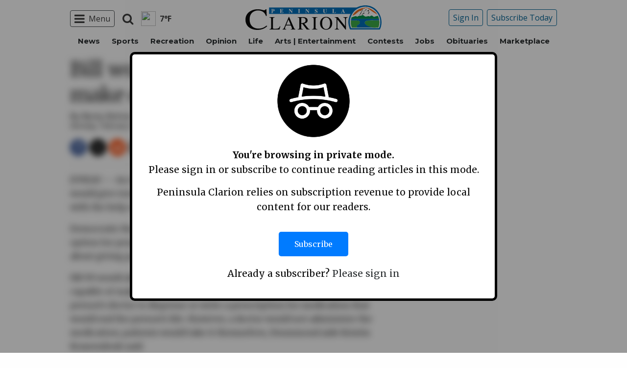

--- FILE ---
content_type: text/html; charset=utf-8
request_url: https://www.google.com/recaptcha/api2/aframe
body_size: 267
content:
<!DOCTYPE HTML><html><head><meta http-equiv="content-type" content="text/html; charset=UTF-8"></head><body><script nonce="Wx_bceSiFP1xPlVi3v9LUg">/** Anti-fraud and anti-abuse applications only. See google.com/recaptcha */ try{var clients={'sodar':'https://pagead2.googlesyndication.com/pagead/sodar?'};window.addEventListener("message",function(a){try{if(a.source===window.parent){var b=JSON.parse(a.data);var c=clients[b['id']];if(c){var d=document.createElement('img');d.src=c+b['params']+'&rc='+(localStorage.getItem("rc::a")?sessionStorage.getItem("rc::b"):"");window.document.body.appendChild(d);sessionStorage.setItem("rc::e",parseInt(sessionStorage.getItem("rc::e")||0)+1);localStorage.setItem("rc::h",'1769250023096');}}}catch(b){}});window.parent.postMessage("_grecaptcha_ready", "*");}catch(b){}</script></body></html>

--- FILE ---
content_type: application/javascript
request_url: https://www.peninsulaclarion.com/wp-content/themes/spikpc/assets/javascript/opencomments.js?ver=1.0.0
body_size: -196
content:
$(document).ready(function() {
	$('a').click(function(){
		var hash = this.hash.substr(1);
		$('html, body').animate({
			scrollTop: $('a[name="' + hash + '"]').offset().top - 20
		}, 500, function() {
			// $(".civil-comments-show-button").click();
		});
		return false;
	});
});

--- FILE ---
content_type: application/javascript; charset=utf-8
request_url: https://fundingchoicesmessages.google.com/f/AGSKWxWRQuT1EI7YAcel-DqnCeLyAmZSCmA7TOHeClxUdd9AlDgv4YY01QRQgwYa7gOPS0M4LIja0nvejt50Edzjko0UrF1OjUk46nR_7gFciP2DJkD3gGr7U0tg-teO4B_4r4kceAqKGYQGD2bkK5keiD_uOviB7A3TBEjYCSyShKLwqLfAlRtRUUBZ2lVC/_.ae/ads//adstub./ad_log_/dfpload.js/ads.htm
body_size: -1287
content:
window['40918104-3ae7-4496-bb71-9f32914ca137'] = true;